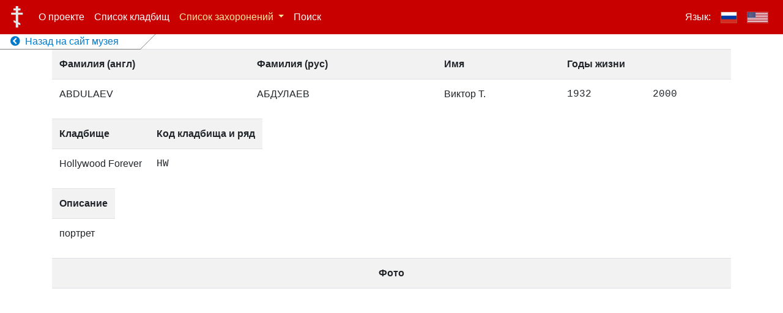

--- FILE ---
content_type: text/html; charset=UTF-8
request_url: http://cemetery-records.mrcsf.org/ru/loc/abdulaev-1932-2000-0d2d6e1
body_size: 4727
content:
<!doctype html>
<html lang="ru">
<head>
    <meta charset="utf-8">
    <meta name="viewport" content="width=device-width, initial-scale=1">

    <title> АБДУЛАЕВ Виктор Т. - База данных русских захоронений в Сан-Франциско и его окрестностях</title>
    
    <meta property="fb:app_id" content="678447996004598" />
    <meta property="og:site_name" content="База данных русских захоронений в Сан-Франциско и его окрестностях" />
    <meta property="og:title" content="АБДУЛАЕВ Виктор Т. - База данных русских захоронений в Сан-Франциско и его окрестностях" />
    <meta property="og:image" content="http://cemetery-records.mrcsf.org/logo_ru.jpg" />
    <meta property="og:description" content="АБДУЛАЕВ Виктор Т. - База данных русских захоронений в Сан-Франциско и его окрестностях" />
    <meta property="og:type" content="website" />
    <meta property="og:url" content="http://cemetery-records.mrcsf.org/ru/loc/abdulaev-1932-2000-0d2d6e1" />
    <meta property="og:locale" content="ru_RU" />
    
    <meta property="og:last_name"  content="АБДУЛАЕВ" />
    <meta property="og:first_name" content="Виктор Т." />
    <meta property="og:username" content="abdulaev-1932-2000-0d2d6e1" />

    
    <script>
    current_locale = 'ru';
    i18n = {"title":"База данных русских захоронений в Сан-Франциско и его окрестностях","menu_about":"О проекте","cemetery_list":"Список кладбищ","menu_contacts":"Контакты","menu_users":"Пользователи","menu_records":"Списки","menu_files":"Картинки","menu_search":"Поиск","language":"Язык","back_to_main_museum_site":"Назад на сайт музея","cemetery_list_col_code":"Код","cemetery_list_col_name":"Имя","cemetery_list_col_address":"Адрес","cemetery_list_col_pictures":"Фотографии","cemetery_list_col_location":"Координаты","cemetery_list_map_modal_title":"Карта","cemetery_list_open_map_btn_text":"Открыть карту","modal_close_button_text":"Закрыть","photo_modal_open_full_res_button_text":"Открыть в полном разрешении","photo_modal_title_text":"Фото №","gr_list_menu":"Список захоронений","gr_list_menu_sort_expl":"с сортировкой по фамилиям на","gr_list_menu_sort_cyr":"кириллице","gr_list_menu_sort_lat":"латинице","gr_list_col_last_name_rus":"Фамилия (рус)","gr_list_col_last_name_eng":"Фамилия (англ)","gr_list_col_first_name":"Имя","gr_list_col_years_of_life":"Годы жизни","gr_list_col_row":"Ряд","gr_list_col_photo":"Фото","gr_list_col_description":"Описание","gr_list_col_sortby":"Сортировать","gr_list_filter_by":"Фильтр по","gr_list_fl_button":"первой букве фамилии","gr_list_filter_cem":"кладбищу","gr_list_button_select_text":"выбрать","gr_list_reset_filter":"Сбросить фильтр","gr_list_filter_by_cem_col":"Фильтр по кладбищу","admin_back_to_site":"Назад к просмотру сайта","loc_page_col_cemetery":"Кладбище","loc_page_col_code_row":"Код кладбища и ряд","loc_page_grave":"Могила\/надгробие","login":"Вход","logout":"Выход","remember_me":"Запомнить меня","login_username":"Имя","login_password":"Пароль","login_wrong_credentials":"Неверное имя пользователя или пароль. Попробуйте снова.","login_locked_out":"Возможность входа заблокирована т.к. вы совершили слишком много попыток. Попробовать снова можно будет через SECS сек.","cemetery_name_sf":"Сербское кладбище близ Сан-Франциско","cemetery_name_for":"Forestview Cemetery","cemetery_name_hel":"Holy Cross","cemetery_name_gur":"Redwood Memorial","cemetery_name_cal":"Old Pioneer Cemetery","cemetery_name_sac":"Saint Mary Cemetery","cemetery_name_pa":"Alta Mesa Cemetery","cemetery_name_mp":"Holy Cross Cemetery","cemetery_name_sfc":"Колумбарий Сан-Франциско","cemetery_name_hw":"Hollywood Forever","share_on_social_netw_msg":"Расскажите о сайте вашим друзьям в социальных сетях","search_page_input_placeholder":"Введите поисковый запрос","search_page_records_found":"Найдено записей","search_page_instruction_title":"Как искать","search_page_instruction_title_0_results":"найдено 0 записей","search_page_instruction_1st_par":"Поиск производится по следующим полям:","search_page_instruction_f1":"Фамилия на кириллице","search_page_instruction_f2":"Фамилия на латинице","search_page_instruction_f3":"Описание","search_page_instruction_2nd_par":"Для поиска введите слово, по которому вы хотели бы найти запись. Также можно использовать знак «*», например: «ива*» - обозначает начинающиеся с «ива» слова, «*ов» - все окончающиеся на «ов» слова."}
    </script>

    
        <script>
      _laravel_config = {"app-specific.google_maps_api_token":"AIzaSyAKrmp6dL6lWuiLxWImv4slW9HIhljaXao","app-specific.photo_url_prefix":"https:\/\/s3.amazonaws.com\/mrcsf-serb-cem-data\/all-photos\/"};
    </script>

    <script src="/js/app.js"></script>
    <link href="/css/app.css" rel="stylesheet">

    <link rel="stylesheet" href="https://use.fontawesome.com/releases/v5.7.1/css/all.css" integrity="sha384-fnmOCqbTlWIlj8LyTjo7mOUStjsKC4pOpQbqyi7RrhN7udi9RwhKkMHpvLbHG9Sr" crossorigin="anonymous">

    <!-- Global site tag (gtag.js) - Google Analytics -->
    <script async src="https://www.googletagmanager.com/gtag/js?id=UA-146408087-1"></script>
    <script>
      window.dataLayer = window.dataLayer || [];
      function gtag(){dataLayer.push(arguments);}
      gtag('js', new Date());

      gtag('config', 'UA-146408087-1');
    </script>

    <!-- Share on social networks buttons -->
    <script src="https://yastatic.net/es5-shims/0.0.2/es5-shims.min.js"></script>
<script src="https://yastatic.net/share2/share.js"></script>

    
</head>
<body>
  <div id="vue_app">

    <!-- Menu -->
    <nav class="site-navbar navbar navbar-expand-md navbar-dark fixed-top">
        <a class="navbar-brand" href="/ru"><img src="/Cross_of_the_Russian_Orthodox_Church_01.svg"></a>
        <button class="navbar-toggler" type="button" data-toggle="collapse" data-target="#navbarCollapse" aria-controls="navbarCollapse" aria-expanded="false" aria-label="Toggle navigation">
            <span class="navbar-toggler-icon"></span>
        </button>
        <div class="collapse navbar-collapse" id="navbarCollapse">
            
            
            <ul class="navbar-nav mr-auto">
                <li class="nav-item ">
                    <a class="nav-link" href="/ru/about">О проекте</a>
                </li>
                <li class="nav-item ">
                    <a class="nav-link" href="/ru/cemetery-list">Список кладбищ</a>
                </li>

                <li class="nav-item dropdown  active ">
                    <a class="nav-link dropdown-toggle" href="#" id="grListDropdown" role="button" data-toggle="dropdown" aria-haspopup="true" aria-expanded="false">
                        Список захоронений
                    </a>
                    <div class="dropdown-menu" aria-labelledby="grListDropdown">
                        <span class="dropdown-item dropdown-description-item">с сортировкой по фамилиям на</span>
                        <a class="dropdown-item "
                          href="/ru/gr-list?sortby=fn_ru"
                          >&nbsp;&nbsp;&nbsp;<b>&gt;</b>&nbsp;кириллице</a>
                        <a class="dropdown-item "
                          href="/ru/gr-list?sortby=fn_en"
                          >&nbsp;&nbsp;&nbsp;<b>&gt;</b>&nbsp;латинице</a>
                    </div>
                </li>
                
                <li class="nav-item ">
                    <a class="nav-link" href="/ru/search">Поиск</a>
                </li>


                
            </ul>
            
            
            
                        

            <ul class="navbar-nav">
              <li class="nav-item">
                <a class="nav-link">Язык:</a>
              </li>
              <li class="nav-item  active ">
                <a href="/ru/loc/abdulaev-1932-2000-0d2d6e1?" class="nav-link"><img class="lang-flag" src="/flag-rus-400.png"></a>
              </li>
              <!--li class="nav-item active hide-when-menu-collapsed">
                <a href="/ru/loc/abdulaev-1932-2000-0d2d6e1?" class="nav-link">|</a>
              </li-->
              <li class="nav-item ">
                <a href="/en/loc/abdulaev-1932-2000-0d2d6e1?" class="nav-link"><img class="lang-flag" src="/flag-usa-400.png"></a>
              </li>
            </ul>
        </div>
        <div class="back-to-site-link">
          <div>
            <a  href="http://mrcsf.org/home/" >
              <i class="fa fa-chevron-circle-left"></i>
              &nbsp;Назад на сайт музея
            </a>
        </div>
        </div>
    </nav>

  <!-- Page content -->

  <div class="container">
    <table class="table table-striped">
        <tr>
            <th scope="col">
                Фамилия&nbsp;(англ)
            </th>
            <th scope="col">
                Фамилия&nbsp;(рус)
            </th>
            <th scope="col">Имя</th>
            <th scope="col" colspan="2">Годы жизни</th>
        </tr>
        <tr>
            <td>ABDULAEV</td>
            <td>АБДУЛАЕВ</td>
            <td>Виктор Т.</td>
            <td class="text-monospace">1932</td>
            <td class="text-monospace">2000</td>
        </tr>
    </table>


    <table class="table table-striped" style="width: auto !important">
        <tr>
            <th scope="col" class="row-col">
                Кладбище
            </th>
            <th scope="col" class="row-col">
                Код кладбища и ряд
            </th>
        </tr>
        <tr>
            <td>Hollywood Forever</td>
            <td class="text-monospace">HW&nbsp;</td>
        </tr>
    </table>

    <table class="table table-striped" style="width: auto !important">
        <tr>
            <th scope="col">Описание</th>
        </tr>
        <tr>
            <td class="text-break">
            портрет
                </td>
        </tr>
    </table>

    <table class="table table-striped">
        <tr>
            <th scope="col" style="text-align: center">Фото</th>
        </tr>
        <tr>
            <td style="text-align: center">
                            </td>
        </tr>
    </table>

</div>

  <!-- Photo modal -->
  <div class="modal fade" id="photoModal" tabindex="-1" role="dialog" aria-labelledby="photoModal" aria-hidden="true">
    <div class="modal-dialog modal-photo" role="document">
      <div class="modal-content">
        <div class="modal-header">
          <h2 class="modal-title">Фото №<span class='photo-num'>XYZ</span></h2>
          <button type="button" class="close" data-dismiss="modal" aria-label="Close">
            <span aria-hidden="true">&times;</span>
          </button>
        </div>
        <div class="modal-body">
          <div class="photo-modal-img-div">
            <a href="" target="_blank">
              <img src=""/>
            </a>
          </div>
        </div>
        <div class="modal-footer">
          <button type="button" class="btn btn-secondary btn-sm" data-dismiss="modal">Закрыть</button>
          <a role="button" class="btn btn-primary btn-sm" target="_blank" href="">Открыть в полном разрешении</a>
        </div>
      </div>
    </div>
  </div>


  <!-- Login box modal -->

  <div class="modal fade" id="login_modal" tabindex="-1" role="dialog" aria-hidden="true">
    <div class="modal-dialog" role="document">
      <div class="modal-content">
        <div class="modal-body">
          <button type="button" class="close" data-dismiss="modal" aria-label="Close">
            <span aria-hidden="true">&times;</span>
          </button>
                      
                      <form id="ajax_login_form" method="POST" action="/ajax-login" class="form-signin text-center">
                          <input type="hidden" name="_token" value="2tJrIr94k5Kwzp1Py3bsWKSQFGt7upLcYF0YTm2N">                          <div class="alert-placeholder"></div>

                          <label for="username" class="sr-only">Имя</label>
                          <input id="username" type="text" class="form-control" name="username" placeholder="Имя" required >

                          <label for="password" class="sr-only">Пароль</label>
                          <input id="password" type="password" class="form-control" name="password" placeholder="Пароль" required>

                          <div class="checkbox mb-3">
                            <label>
                              <input type="checkbox" name="remember" id="remember" >
                              Запомнить меня
                            </label>
                          </div>

                          <button class="btn btn-lg btn-primary btn-block" type="submit">Вход</button>
                      </form>
                      
        </div>
      </div>
    </div>
  </div>

</div>

</body>
</html>
